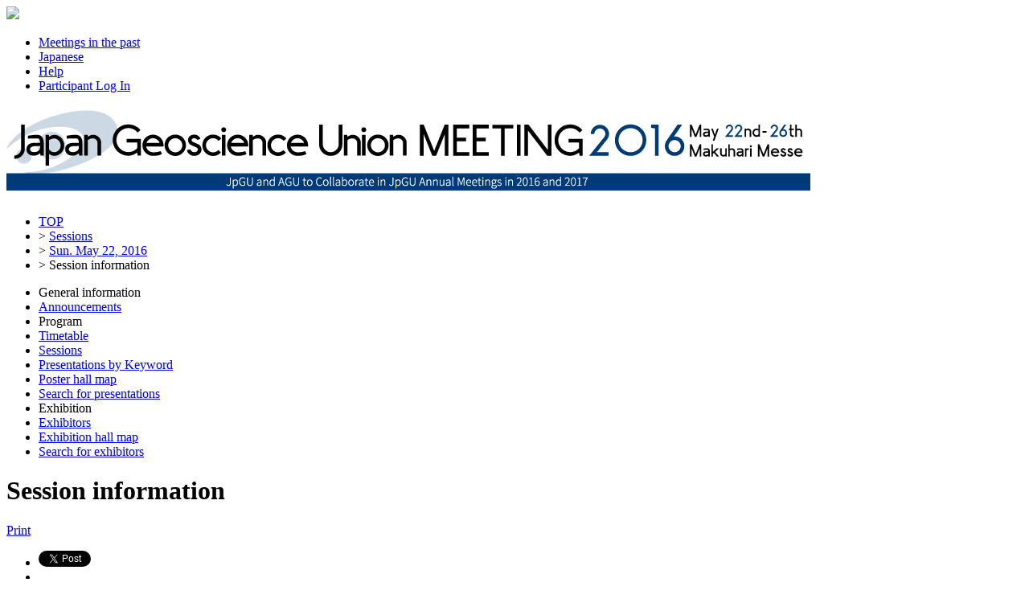

--- FILE ---
content_type: text/html;charset=UTF-8
request_url: https://confit.atlas.jp/guide/event/jpgu2016/session/SGL37_22PM2/detail
body_size: 6427
content:
<!DOCTYPE html>
<html>
<head>
<meta charset="UTF-8">
<meta name="description" content="Japan Geoscience Union Meeting 2016,Regional geology and tectonics">
<meta name="keywords" content="Japan Geoscience Union Meeting 2016,Regional geology and tectonics">
<meta name="robots" content="index,follow">
<meta property="og:title" content="Japan Geoscience Union Meeting 2016/Regional geology and tectonics">
<meta property="og:type" content="article">
<meta property="og:url" content  ="https://confit.atlas.jp/guide/event/jpgu2016/session/SGL37_22PM2/detail">
<meta property="og:image" content="https://store-confit.atlas.jp/jpgu/jpgu2016/og/20160401182553701_en.png">
<meta property="og:site_name" content="Japan Geoscience Union Meeting 2016/Confit">
<meta property="og:description" content="Japan Geoscience Union Meeting 2016,Regional geology and tectonics">
<meta property="fb:app_id" content="350459748328777">
<meta name="viewport" content="width=device-width, initial-scale=1.0, minimum-scale=1.0, maximum-scale=1.0, user-scalable=no">
<meta name="apple-itunes-app" content="app-id=1100139235">
<meta name="twitter:card" content="summary" />
<script>(function(w,d,s,l,i){w[l]=w[l]||[];w[l].push({'gtm.start':
new Date().getTime(),event:'gtm.js'});var f=d.getElementsByTagName(s)[0],
j=d.createElement(s),dl=l!='dataLayer'?'&l='+l:'';j.async=true;j.src=
'https://www.googletagmanager.com/gtm.js?id='+i+dl;f.parentNode.insertBefore(j,f);
})(window,document,'script','dataLayer','GTM-NV79XV7');</script>
<title>Japan Geoscience Union Meeting 2016/Regional geology and tectonics</title>
<!--[if lt IE 9]>
  <script src="//html5shiv.googlecode.com/svn/trunk/html5.js"></script>
  <script src="//css3-mediaqueries-js.googlecode.com/svn/trunk/css3-mediaqueries.js"></script>
<![endif]-->
<link rel="stylesheet" href="/css/reset.css?20240115">
<link rel="stylesheet" href="/css/font-awesome.min.css?20240115">
<link rel="stylesheet" href="/css/common-style.css?20240115">
<link rel="stylesheet" href="/css/event-style.css?20240115">
<link rel="stylesheet" href="/css/jquery-ui.min.css?20240115">
<link rel="stylesheet" href="/css/additional-style.css?20240115">
<link rel="shortcut icon" href="https://store-confit.atlas.jp/jpgu/organizer-favicon/OFYNWKWwJNcKgp5XVycg.ico">
<link rel="apple-touch-icon" href="https://store-confit.atlas.jp/jpgu/jpgu2016/og/20160401182553701_en.png">
<script src="/js/jquery-1.7.2.min.js?20240115"></script>
<script src="/js/jquery.socialbutton-1.8.1.js?20240115"></script>
<script src="/js/jquery.bottom-1.0.js?20240115"></script>
<script src="/js/jquery.html-replace.js?20240115"></script>
<script src="/js/script.js?20240115"></script>
<script src="/js/jquery-ui.min.js?20240115"></script>

  <link rel="alternate" href="https://confit.atlas.jp/guide/event/jpgu2016/session/SGL37_22PM2/detail?lang=ja" hreflang="ja" />
  <link rel="alternate" href="https://confit.atlas.jp/guide/event/jpgu2016/session/SGL37_22PM2/detail?lang=en" hreflang="en" />
  <link rel="alternate" href="https://confit.atlas.jp/guide/event/jpgu2016/session/SGL37_22PM2/detail" hreflang="x-default" />
  <link rel="canonical" href="https://confit.atlas.jp/guide/event/jpgu2016/session/SGL37_22PM2/detail" />
  
<script>
$(document).ready(function() {
  DispCommentSession();
  var href = $(location).attr('href');
  InitSocials('https://confit.atlas.jp/guide/event/jpgu2016/session/SGL37_22PM2/detail', 'en');
  commentCount(1000);

  setSubjectBookmarkCount("jpgu2016", "SGL37_22PM2");
  setSubjectEntryCount("jpgu2016", "SGL37_22PM2");
  setSubjectCommentCount("jpgu2016","SGL37_22PM2");
});




  function createPDFConfirm() {
    $('#mdlayer, #confirmbox').show();

    $('#mdlayer, .close').on('click',function() {
      $('#mdlayer, #confirmbox').hide();
    });
  }

    function loginConfirm() {
    $('#mdlayer, #loginderive').show();

    $('#mdlayer, .close').on('click',function() {
      $('#mdlayer, #loginderive').hide();
    });
  }

  function passwordAuthentication() {

      var paswd = document.paswdconfirm.summaryPassword.value;
      var postdata = {summaryPassword : paswd };
      $.ajax({
          type : 'POST',
          url: "/guide/api/jpgu2016/summary/checkpass",
          data: postdata,
          dataType: "json",
          success: function(json) {
            var state = json.state;
            if (state == "OK") {
              // PDFダウンロード
              document.pdfview.submit();
             $('#mdlayer, #confirmbox').hide();
            } else {
              errorHtml = '<div class="notice-box"><p>The password is incorrect.</p></div>';
              $('#msgArea').html(errorHtml).hide().fadeIn();
            }
          },
          error: function() {
              errorHtml = '<div class="notice-box"><p>The password is incorrect.</p></div>';
              $('#msgArea').html(errorHtml).hide().fadeIn();
          }
      });

      return false;
  }

</script>

<script type="text/javascript">
$(document).ready(function() {
  var currentPath = window.location.pathname;
  $('#menulist li a[href="' + currentPath + '"]').addClass('active');

    var urlLevels = currentPath.split("/");
    var eventPath = "/" + urlLevels[1] + "/" + urlLevels[2] + "/" + urlLevels[3];
    var pageKey = urlLevels[4];
    var listKeys = ['sessions', 'date', 'category'];
    var individualKeys = ['withdrawlist', 'entries', 'sessionbookmarks', 'tables', 'list', 'bookmarks', 'mysessions', 'myprofile', 'personal'];

    if ($.inArray(pageKey, listKeys) != -1) {
      $('#menulist li a[href="' + eventPath + '/class"]').addClass('active');
    } else if (pageKey == 'session' || pageKey == 'subject') {
      if (urlLevels[6] == 'advanced') {
        $('#menulist li a[href="' + eventPath + '/advanced"]').addClass('active');
      } else if (urlLevels[6] == 'myprofile') {
        $('#menulist li a[href="' + eventPath + '/' + urlLevels[6] + '"]').addClass('active');
      } else if ($.inArray(urlLevels[6], individualKeys) != -1) {
        $('#menulist li a[href="' + eventPath + '/' + urlLevels[6] + '"]').addClass('active');
      } else if ($.inArray(urlLevels[7], individualKeys) != -1 && urlLevels[7] == 'mysessions') {
        $('#menulist li a[href="' + eventPath + '/mysessions"]').addClass('active');
      } else if ($.inArray(urlLevels[7], individualKeys) != -1 && urlLevels[7] == 'myprofile') {
        $('#menulist li a[href="' + eventPath + '/myprofile"]').addClass('active');
      } else {
        $('#menulist li a[href="' + eventPath + '/class"]').addClass('active');
      }
    } else if (pageKey == 'entries' || pageKey == 'sessionbookmarks' || pageKey == 'mysessions') {
        $('#menulist li a[href="' + eventPath + '/' + pageKey + '"]').addClass('active');
    } else if (pageKey == 'exhibitorslist' || pageKey == 'exhibitorbookmarks') {
        $('#menulist li a[href="' + eventPath + '/' + pageKey + '/en"]').addClass('active');
    } else if (pageKey == 'exhisearch') {
        $('#menulist li a[href="' + eventPath + '/' + pageKey + '"]').addClass('active');
    } else if (pageKey == 'exhibitor') {
      if (urlLevels[5] == 'mybooth' || urlLevels[6] == 'mybooth') {
        $('#menulist li a[href="' + eventPath + '/exhibitor/mybooth"]').addClass('active');
      }
      if (urlLevels[6] == 'list') {
        $('#menulist li a[href="' + eventPath + '/exhibitorslist/en"]').addClass('active');
      } else if (urlLevels[6] == 'bookmarks') {
        $('#menulist li a[href="' + eventPath + '/exhibitorbookmarks/en"]').addClass('active');
      } else if (urlLevels[6] == 'search') {
        $('#menulist li a[href="' + eventPath + '/exhisearch"]').addClass('active');
      }
    } else if (pageKey == 'programpage') {
      $('#menulist li a[href="' + eventPath + '/programpage"]').addClass('active');
    }

    setBadgeCount('jpgu2016');

  InitScrollMenu();

  InitAdsScroll();

  $( "#sidefree" ).autocomplete({
    source: function(request, response) {
      var postdata = {inputValue : request.term, scrLocale : "en" };
      $.ajax({
        type : 'POST',
        url: "/guide/api/es/suggest/jpgu2016/subject/free" ,
        data: postdata,
        dataType: "json",
        success: function(json) {
          var state = json.state;
          if (state == "OK") {
            response(json.suggest)
          }
        }
      });
	},
	minLength: 0,
  appendTo: "#apend-sidefree",
  position: { my : "left top", at: "left top" }
  });

});
</script>
</head>
<body>
<noscript><iframe src="https://www.googletagmanager.com/ns.html?id=GTM-NV79XV7"
height="0" width="0" style="display:none;visibility:hidden"></iframe></noscript>
  <header>
    <div class="gbheader clear ">
  <nav>
    <img class="gbhd-sysicon" src="/img/confiticon.png"/>
    <span id="mobilemenu" class="gbhd-menu"><i class="rp-menu"></i></span>

    <ul class="gbhd-ul clear">
          <li>
        <a class="gbhd-lnk" target="_blank" href="/guide/organizer/jpgu/events">
          <i class="rp-archive"></i>
          <span class="gbhd-label">Meetings in the past</span>
        </a>
      </li>
        <li>
        <a class="gbhd-lnk" href="/guide/changeLocale?strLocale=ja&amp;redirectUrl=/event/jpgu2016/session/SGL37_22PM2/detail">
          <i class="rp-lang"></i>
          <span class="gbhd-label">Japanese</span>
        </a>
      </li>
          <li>
        <a class="gbhd-lnk" target="_blank" href="/guide/event/jpgu2016/help">
          <i class="rp-help"></i>
          <span class="gbhd-label">Help</span>
        </a>
      </li>
          <li>
        <a class="gbhd-lnk" href="/guide/signup/jpgu2016">
          <i class="rp-login"></i>
                <span class="gbhd-label">Participant Log In</span>
              </a>
      </li>
          </ul>
  </nav>
</div>


  <div class="headerimg">
      <h1 title="Japan Geoscience Union Meeting 2016">
      <a href="/guide/event/jpgu2016/top">
        <img class="event-img" src="https://store-confit.atlas.jp/jpgu/jpgu2016/header/20151224190347483_en.png" alt="Japan Geoscience Union Meeting 2016" />
      </a>
    </h1>
    </div>
  </header>
  <div class="container clear">
    <div id="bdcrumbs" class="locatenav">
      <nav class="locatenav-link">
        
    <ul class="clear">
      <li ><a href="/guide/event/jpgu2016/top">TOP</a></li>
      <li>&gt; <a href="/guide/event/jpgu2016/date">Sessions</a></li>
      <li>&gt; <a href="/guide/event/jpgu2016/sessions/date/20160522?page=1">Sun. May 22, 2016</a></li>
      <li>&gt; <a>Session information</a></li>
    </ul>
  
      </nav>
    </div>
    <div class="cont-inr clear">
      <div id="leftpanel" class="pain-left">
  <nav class="verticalmenu">
    <ul id="menulist" class="menu-ul clear">
      <li class="menu-li-head">General information</li>
      <li>
        <a href="/guide/event/jpgu2016/notifications">Announcements
          <span class="notificationBadge"></span>
        </a>
      </li>
  
      <li class="menu-li-head">Program</li>

        <li><a href="/guide/event/jpgu2016/tables">Timetable</a></li>
                              <li><a href="/guide/event/jpgu2016/class">Sessions</a></li>
                        <li><a href="/guide/event/jpgu2016/programpage">Presentations by Keyword</a></li>
          <li><a href="/guide/event/jpgu2016/poster/dates">Poster hall map</a></li>
        <li><a href="/guide/event/jpgu2016/advanced">Search for presentations</a></li>
        <li class="menu-li-head">Exhibition</li>
      <li><a href="/guide/event/jpgu2016/exhibitorslist/en">Exhibitors</a></li>
        <li><a href="/guide/event/jpgu2016/exhibition/map/en">Exhibition hall map</a></li>
        <li><a href="/guide/event/jpgu2016/exhisearch">Search for exhibitors</a></li>
          </ul>
  </nav>
</div>


      
  
  <div id="mainpanel" class="pain-center">
    <div class="mainbody">
      <h1 class="mainttl">Session information</h1>
      <div class="mainbody-inr">
        <div class="headertools clear">
          <form action="/guide/print/jpgu2016/session/SGL37_22PM2/detail" target="_blank" method="post" name="printview">
            <p class="printlink cmn-editlink">
              <a href="javascript:document.printview.submit()"><i class="ico-print"></i>Print</a>
            </p>
          </form>

          <ul class="sns clear">


  <li>
    <a href="https://x.com/share" class="twitter-share-button">Tweet</a>
    <script>!function(d,s,id){var js,fjs=d.getElementsByTagName(s)[0],p=/^http:/.test(d.location)?'http':'https';if(!d.getElementById(id)){js=d.createElement(s);js.id=id;js.src=p+'://platform.x.com/widgets.js';fjs.parentNode.insertBefore(js,fjs);}}(document, 'script', 'twitter-wjs');</script>
  </li>
  <li>
    <div class="fb-like" data-layout="button_count" data-action="like" data-show-faces="false" data-share="false"></div>
  </li>
  <li>
    <div class="g-plusone" data-size="medium"></div>
  </li>
</ul>

<script src="https://apis.google.com/js/platform.js" async defer>
  {lang: 'ja'}
</script>          <p class="sns-mail">
             <a class="sns-mail-link" href="mailto:?subject=%5BS-GL37%5DRegional+geology+and+tectonics&body=%5BS-GL37%5DRegional+geology+and+tectonics%0Ahttps%3A%2F%2Fconfit.atlas.jp%2Fguide%2Fevent%2Fjpgu2016%2Fsession%2FSGL37_22PM2%2Fdetail" target="_blank" title="Share by mail"><i class="fa fa-envelope-o"></i></a>
          </p>
        </div>
        <section class="session-single">
          <p title="International" class="cat">
            Oral
          </p>
          <p class="classes">
              <span title="Primary">Symbol S (Solid Earth Sciences)</span>
                <span title="Secondary">&raquo; S-GL Geology</span>
                </p>
          <div class="title">
            <h1 title="Title"> [S-GL37] Regional geology and tectonics</h1>
          </div>
          <div class="subinfo">
            <p class="dateplace">
              <span title="Schedule">Sun. May 22, 2016 3:30 PM - 4:30 PM</span>
              <span title="Place">101B (1F)</span>
            </p>
            <p class="presenter personals" title="Convener, Chairperson">
              Convener:*<a href="/guide/event/jpgu2016/presenter/SGL37_22PM2/008938" >Makoto Otsubo</a>(National Institute of Advanced Industrial Science and Technology (AIST), Institute of Earthquake and Volcano Geology)&#044; <a href="/guide/event/jpgu2016/presenter/SGL37_22PM2/027641" >Takeshi Yamagata</a>(Department of Natural Sciences, Komazawa university)&#044; Chair:<a href="/guide/event/jpgu2016/presenter/SGL37_22PM2/008938" >Makoto Otsubo</a>(National Institute of Advanced Industrial Science and Technology (AIST), Institute of Earthquake and Volcano Geology)
            </p>
            <p title="Others" class="other">
              The main aim of this session is to discuss geologic structure and tectonic history of East Asia, especially of Japanese Islands, on the basis of the recent results of geology and other earth sciences.
            </p>
          </div>

          <ul class="session-tools">
                                                        <li class="cel">
              <a class="alljoin" href="javascript:addEntry('jpgu2016', 'SGL37_22PM2');">
                <i class="ico-plus">+</i><span>Add all to schedule</span>
              </a>
            </li>
                </ul>

            <article class="sbject-box" id="commentSubject1">
                <div class="clear">
                      <p class="sbjtime" title="Schedule">3:30 PM - 3:45 PM</p>
                        </div>
            <div class="sbjtitle">
              <h1 title="Presentation title.">
                <span class="headicon"></span>
                <a href="/guide/event/jpgu2016/subject/SGL37-07/date?cryptoId=">[SGL37-07] Injection direction of a clastic dike inferred from magnetic measurements: an example from the Osa dike in central Japan</a>
              </h1>
                    </div>
            <div class="sbjcontent">
                      <p class="personals" title="Speaker(Affiliation)">
                <span>*<a href="/guide/event/jpgu2016/author/SGL37-07/000078" >Hiroyuki Hoshi</a><sup>1</sup>, <a href="/guide/event/jpgu2016/author/SGL37-07/confit_SGL37-07_2" >Komi Kondo</a><sup>1</sup></span>
                            <span>(1&#046;Aichi University of Education)</span>
                    </p>
                        </div>
              <ul class="social-tools clear">
                              <li>
                          <a class="actionlink" href="/guide/event/jpgu2016/subject/SGL37-07/date?cryptoId=">
                            <i class="ico-dwnload"></i>
                    <span class="text">PDF Download</span>
                  </a>
                </li>
                                  <li>
                                <input type="hidden" id="joinOperateId1" value="ADD">
                  <p id="join_link1" onclick="entrySubject('jpgu2016', 'SGL37-07', '1');" class="actionlink linkbutton" title="Add to or remove from my schedule">
                                  <i class="ico-time"></i><span class="text">Schedule</span>
                  </p>

                                <a class="counter" href="/guide/signup/jpgu2016?source=lo" id="entrySubject1" title="User's schedule">
                            <img style="width:8px;height:8px" src="/img/spinner.gif" alt="loading" />
                  </a>
                      </li>
                            <li>
                                <input type="hidden" id="bookmarkOperateId1" value="ADD">
                  <p id="bkm-link1" onclick="subjectBookmark('jpgu2016', 'SGL37-07', '1');" class="actionlink linkbutton" title="Give/Take 'Like's">
                                  <i class="ico-bkm"></i>
                    <span class="text">Like</span>
                  </p>
                                <a class="counter" href="/guide/signup/jpgu2016?source=lo"  id="subjectBookmark1" title="User's who give 'Like's">
                            <img style="width:8px;height:8px" src="/img/spinner.gif" alt="loading" />
                  </a>
                      </li>
    
                        <li>
                                <a href="/guide/signup/jpgu2016?source=lo" class="com-link_nologin actionlink" title="Comment">
                    <i class="ico-comment"></i>
                    <span class="text">Comment
                    (<span title="Comment" id="subjectComment1">
                      <img style="width:8px;height:8px" src="/img/spinner.gif" alt="loading" />
                    </span>)</span>
                  </a>
                              </li>
                  </ul>
              <div class="cmntlist">
                <ul>
                    </ul>
            </div>
          </article>
              <article class="sbject-box" id="commentSubject2">
                <div class="clear">
                      <p class="sbjtime" title="Schedule">4:00 PM - 4:15 PM</p>
                        </div>
            <div class="sbjtitle">
              <h1 title="Presentation title.">
                <span class="headicon"></span>
                <a href="/guide/event/jpgu2016/subject/SGL37-08/date?cryptoId=">[SGL37-08] Paleostress analysis using Hough-transform based inversion method from slip data of mesoscale faults in the Dewa Hills, Akita</a>
              </h1>
                    </div>
            <div class="sbjcontent">
                      <p class="personals" title="Speaker(Affiliation)">
                <span><a href="/guide/event/jpgu2016/author/SGL37-08/confit_SGL37-08_1" >Junichi Murata</a><sup>1</sup>, *<a href="/guide/event/jpgu2016/author/SGL37-08/028065" >Osamu Nishikawa</a><sup>2</sup>, <a href="/guide/event/jpgu2016/author/SGL37-08/006753" >Katsushi Sato</a><sup>3</sup></span>
                            <span>(1&#046;Faculty of engineering and resource science, Akita University&#044; 2&#046;Mining museum, Akita University&#044; 3&#046;Graduate school of science, Kyoto University)</span>
                    </p>
                        </div>
              <ul class="social-tools clear">
                              <li>
                          <a class="actionlink" href="/guide/event/jpgu2016/subject/SGL37-08/date?cryptoId=">
                            <i class="ico-dwnload"></i>
                    <span class="text">PDF Download</span>
                  </a>
                </li>
                                  <li>
                                <input type="hidden" id="joinOperateId2" value="ADD">
                  <p id="join_link2" onclick="entrySubject('jpgu2016', 'SGL37-08', '2');" class="actionlink linkbutton" title="Add to or remove from my schedule">
                                  <i class="ico-time"></i><span class="text">Schedule</span>
                  </p>

                                <a class="counter" href="/guide/signup/jpgu2016?source=lo" id="entrySubject2" title="User's schedule">
                            <img style="width:8px;height:8px" src="/img/spinner.gif" alt="loading" />
                  </a>
                      </li>
                            <li>
                                <input type="hidden" id="bookmarkOperateId2" value="ADD">
                  <p id="bkm-link2" onclick="subjectBookmark('jpgu2016', 'SGL37-08', '2');" class="actionlink linkbutton" title="Give/Take 'Like's">
                                  <i class="ico-bkm"></i>
                    <span class="text">Like</span>
                  </p>
                                <a class="counter" href="/guide/signup/jpgu2016?source=lo"  id="subjectBookmark2" title="User's who give 'Like's">
                            <img style="width:8px;height:8px" src="/img/spinner.gif" alt="loading" />
                  </a>
                      </li>
    
                        <li>
                                <a href="/guide/signup/jpgu2016?source=lo" class="com-link_nologin actionlink" title="Comment">
                    <i class="ico-comment"></i>
                    <span class="text">Comment
                    (<span title="Comment" id="subjectComment2">
                      <img style="width:8px;height:8px" src="/img/spinner.gif" alt="loading" />
                    </span>)</span>
                  </a>
                              </li>
                  </ul>
              <div class="cmntlist">
                <ul>
                    </ul>
            </div>
          </article>
              <article class="sbject-box" id="commentSubject3">
                <div class="clear">
                      <p class="sbjtime" title="Schedule">4:15 PM - 4:30 PM</p>
                        </div>
            <div class="sbjtitle">
              <h1 title="Presentation title.">
                <span class="headicon"></span>
                <a href="/guide/event/jpgu2016/subject/SGL37-09/date?cryptoId=">[SGL37-09] Redefinition of stratigraphy from Pliocene to Pleistocene of drill core from Sendai Bay.</a>
              </h1>
                    </div>
            <div class="sbjcontent">
                      <p class="personals" title="Speaker(Affiliation)">
                <span>*<a href="/guide/event/jpgu2016/author/SGL37-09/007184" >Yuji Torigoe</a><sup>1</sup>, <a href="/guide/event/jpgu2016/author/SGL37-09/003193" >Shuichi Hashimoto</a><sup>1</sup>, <a href="/guide/event/jpgu2016/author/SGL37-09/022173" >Masanori Tamura</a><sup>1</sup>, <a href="/guide/event/jpgu2016/author/SGL37-09/023028" >Yuichi Bando</a><sup>1</sup>, <a href="/guide/event/jpgu2016/author/SGL37-09/000098" >Takashi Hosoya</a><sup>2</sup></span>
                            <span>(1&#046;Tohoku Electric Power Co., Inc.&#044; 2&#046;Chuokaihatsu Corporation)</span>
                    </p>
                        </div>
              <ul class="social-tools clear">
                              <li>
                          <a class="actionlink" href="/guide/event/jpgu2016/subject/SGL37-09/date?cryptoId=">
                            <i class="ico-dwnload"></i>
                    <span class="text">PDF Download</span>
                  </a>
                </li>
                                  <li>
                                <input type="hidden" id="joinOperateId3" value="ADD">
                  <p id="join_link3" onclick="entrySubject('jpgu2016', 'SGL37-09', '3');" class="actionlink linkbutton" title="Add to or remove from my schedule">
                                  <i class="ico-time"></i><span class="text">Schedule</span>
                  </p>

                                <a class="counter" href="/guide/signup/jpgu2016?source=lo" id="entrySubject3" title="User's schedule">
                            <img style="width:8px;height:8px" src="/img/spinner.gif" alt="loading" />
                  </a>
                      </li>
                            <li>
                                <input type="hidden" id="bookmarkOperateId3" value="ADD">
                  <p id="bkm-link3" onclick="subjectBookmark('jpgu2016', 'SGL37-09', '3');" class="actionlink linkbutton" title="Give/Take 'Like's">
                                  <i class="ico-bkm"></i>
                    <span class="text">Like</span>
                  </p>
                                <a class="counter" href="/guide/signup/jpgu2016?source=lo"  id="subjectBookmark3" title="User's who give 'Like's">
                            <img style="width:8px;height:8px" src="/img/spinner.gif" alt="loading" />
                  </a>
                      </li>
    
                        <li>
                                <a href="/guide/signup/jpgu2016?source=lo" class="com-link_nologin actionlink" title="Comment">
                    <i class="ico-comment"></i>
                    <span class="text">Comment
                    (<span title="Comment" id="subjectComment3">
                      <img style="width:8px;height:8px" src="/img/spinner.gif" alt="loading" />
                    </span>)</span>
                  </a>
                              </li>
                  </ul>
              <div class="cmntlist">
                <ul>
                    </ul>
            </div>
          </article>
  
        </section>
      </div>
    </div>
  </div>
  <div id="mdlayer" class="modal-layer"></div>
  <div class="userbox"></div>


      <div id="rightpanel" class="pain-right">
        <aside class="pain-box-login">
    <h1>My menu for participants</h1>
    <p>This site is available for registered users only.</p>
    <a href="/guide/signup/jpgu2016" class="addbutton">Participant Log In</a>

              </aside>
        <aside class="pain-box-sarch">
    <h1>Search for presentations</h1>
    <form action="/guide/event/jpgu2016/advanced" method="GET">
      <div class="sform">
        <input class="input-text" type="text" id="sidefree" name="query" placeholder="Title, Speaker, etc." autocomplete="off" required/>
        <div id="apend-sidefree" class="jui-autoc"></div>
        <input type="hidden" name="searchType" value="subject" />
      </div>
      <p class="sbutton"><button class="sarchbutton" type="submit">Search</button></p>
      <p class="adv-link">&raquo; <a href="/guide/event/jpgu2016/advanced">Advanced Search</a></p>
    </form>
  </aside>

    <aside class="pain-box-orglink">
    <a target="_blank" href="/guide/organizer/jpgu/events">
      Meetings in the past
    </a>
  </aside>

  <aside id="ads" class="pain-box-ads">
        <ul id="ads-list" class="ads-ul clear">
                <li>
                <a href="/guide/adStatistics/jpgu2016/en?adSort=1"  target="_blank" >
          <img src="https://store-confit.atlas.jp/jpgu/jpgu2016/ad/20160512092310510_en.png" alt="Ads" />
          <img src="/guide/event-img/image/adv/jpgu2016/1/count/en?iFwNpBLuIG" style="display:none; width:1px; height:1px;" alt="Ads" />
        </a>
              </li>
              </ul>
    <aside class="painbox-bantext">
      <div></div>
  </aside>
  </aside>
</div>    </div>
  </div>
  <footer>
    <div class="ft">
  <div class="clear">
    <p class="ft-copy">Copyright on Japan Geoscience Union Meeting 2016 site, you agree not to redistribute <a target="_blank" href="http://www.jpgu.org/en/index.html">Japan Geoscience Union</a>.</p>
    <ul class="ft-policy clear">
        <li><a href="/guide/event/jpgu2016/terms" target="_blank">Terms of Service</a></li>
      </ul>
  </div>
      <div class="ft-logo">
    <a class="ft-logo-link" href="https://about-confit.atlas.jp/" target="_blank">
      <img class="ft-logo-img" src="/img/confit.png" alt="Confit">
      <span class="ft-logo-msg">Online System for<br />Academic Conferences</span>
    </a>
    <p><a href="https://www.atlas.jp/" target="_blank">Provided by Atlas</a></p>
  </div>
  </div>  </footer>
  <div id="mdlayer1"></div>
  <div class="userbox1"></div>
<div id="scrtop" class="srctop-link"><a href="#">▲</a></div>
<script src="https://player.vimeo.com/api/player.js?20240115"></script>
<script src="/js/vimeoplayer.js?20240115"></script>
<script src="https://d2wy8f7a9ursnm.cloudfront.net/v7/bugsnag.min.js"></script>
<script src="/js/watch-log.js?20240115"></script>
<input type="hidden" id="user-login-id" value=""/>
<input type="hidden" id="bugsnag-release-stage" value="production"/>
<input type="hidden" id="watch-log-start-msg" value="Watch history has been added."/>
<input type="hidden" id="watch-log-register-msg" value="Watch history has been added."/>
</body>
</html>


--- FILE ---
content_type: text/html; charset=utf-8
request_url: https://accounts.google.com/o/oauth2/postmessageRelay?parent=https%3A%2F%2Fconfit.atlas.jp&jsh=m%3B%2F_%2Fscs%2Fabc-static%2F_%2Fjs%2Fk%3Dgapi.lb.en.2kN9-TZiXrM.O%2Fd%3D1%2Frs%3DAHpOoo_B4hu0FeWRuWHfxnZ3V0WubwN7Qw%2Fm%3D__features__
body_size: 165
content:
<!DOCTYPE html><html><head><title></title><meta http-equiv="content-type" content="text/html; charset=utf-8"><meta http-equiv="X-UA-Compatible" content="IE=edge"><meta name="viewport" content="width=device-width, initial-scale=1, minimum-scale=1, maximum-scale=1, user-scalable=0"><script src='https://ssl.gstatic.com/accounts/o/2580342461-postmessagerelay.js' nonce="_IKtjNz9azUCPZZOkR3O7w"></script></head><body><script type="text/javascript" src="https://apis.google.com/js/rpc:shindig_random.js?onload=init" nonce="_IKtjNz9azUCPZZOkR3O7w"></script></body></html>